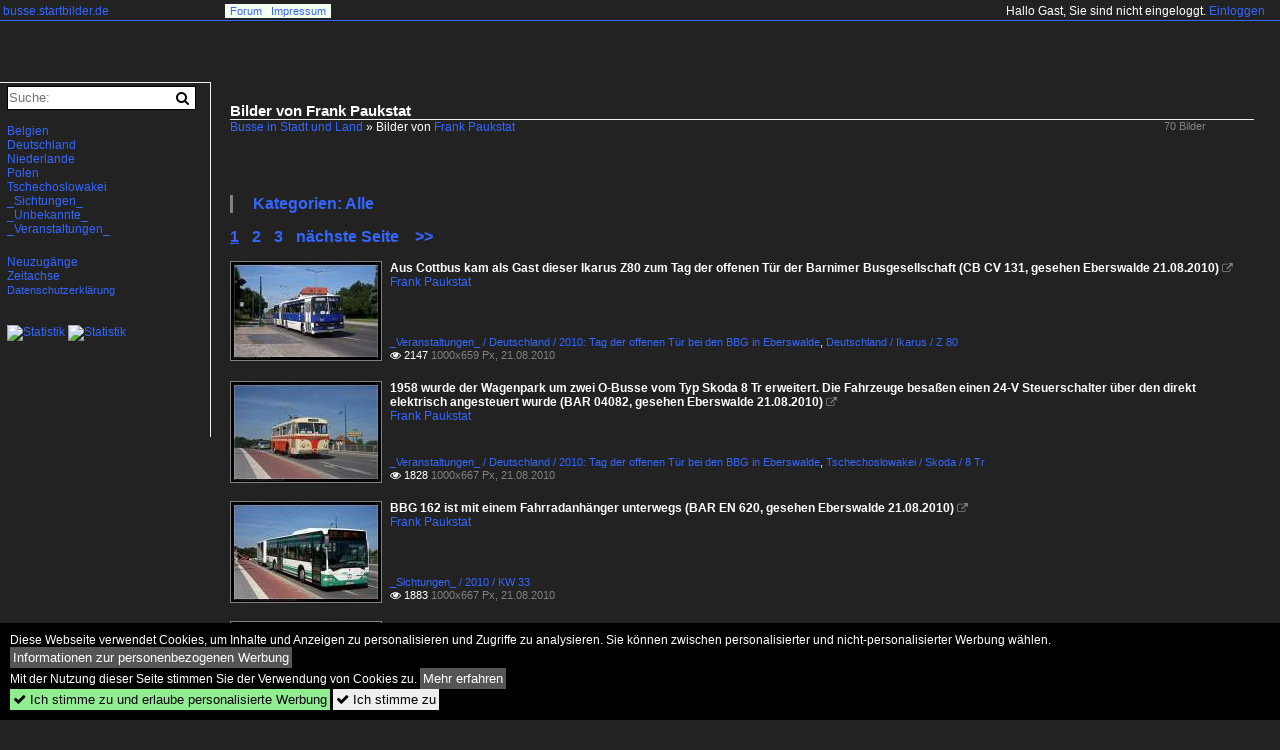

--- FILE ---
content_type: text/html; charset=iso-8859-15
request_url: https://busse.startbilder.de/name/galerie/fotograf/1165/username/frank-paukstat.html
body_size: 9511
content:
<!DOCTYPE html>
<html>
<head>
<link rel="stylesheet" href="//www.bahnbilder.de/css/temp/9129a76cf485747081ab759381a3f5f7.css" />
<link rel="stylesheet" href="/css/bahnbilder.css" />
<title>Bilder von Frank Paukstat - Busse.startbilder.de</title>
<meta http-equiv="Content-Type" content="text/html;charset=ISO-8859-15" />

<style type="text/css">
			a {color:#3366FF;}
body, .ui-widget-content, #weiterebilderaccordion h3, th, td {color:#FFFFFF;}
#kategorietabs .ui-widget-content {color:#333333;}
body, #weiterebilderaccordion h3 {background-color:#222222;}
.custombackground {background-color:rgba(34,34,34,0.89) !important;}
</style><meta name="description" content="70 Bilder -  Bilder von Frank Paukstat (21.08.2010) - Aus Cottbus kam als Gast dieser Ikarus Z80 zum Tag der offenen Tür der Barnimer" />
<script type="application/ld+json"></script>

<script async src="//pagead2.googlesyndication.com/pagead/js/adsbygoogle.js"></script>
<script>(adsbygoogle=window.adsbygoogle||[]).requestNonPersonalizedAds=1;</script>

</head>
<body>
	<a href="/" class="top_text_site">busse.startbilder.de</a>
	<div style="border-top:1px solid #3366FF;font-size:1px;margin-top:20px;"></div>
    
    <div class="topmenu_right" style="top:4px;">    Hallo Gast, Sie sind nicht eingeloggt.  <a href="/?name=Einloggen" style="font-size: 11 px;">Einloggen</a>	</div>

    	<div class="top_menu_texte">
    <a href="/name/forum.html">Forum</a>&nbsp;&nbsp;
        	<a href="/name/Impressum.html" rel="nofollow">Impressum</a>

	</div>
    

<div style="" id="inhalt" >

<!--hauptinhalt_start-->
<script  src="//www.bahnbilder.de/js/jquery-1.12.4.min.js"></script><script  src="//www.bahnbilder.de/js/jquery-ui-1.12.1.custom.min.js"></script><script type="text/javascript">function codewendt_load_async305666510() {        var a = document.createElement('link');a.rel = 'stylesheet';a.href = '//www.bahnbilder.de/js/jquery-ui-1.12.1.custom/jquery-ui.min.css';a.type = 'text/css';        var b = document.getElementsByTagName('link')[0];        b.parentNode.insertBefore(a, b);    }window.addEventListener('load', codewendt_load_async305666510, false);</script><script type="text/javascript">if(typeof bahnbilder_has_jquery != "function") { function bahnbilder_has_jquery() {try{ var test=$("body");return true } catch(e) {return false;}}}</script><div class="a1024">
	<h3 class="atitle">Bilder von Frank Paukstat</h3>
	<div class="klein grau einzelbildoonext">70 Bilder</div>
	<div class="breadcrumb"><a href="/" itemprop="url"><span itemprop="title">Busse in Stadt und Land</span></a> &raquo; <div itemscope itemtype="http://data-vocabulary.org/Breadcrumb" class="crumb w3-show-inline-block"><span itemprop="title">Bilder von <a href="//busse.startbilder.de/name/profil/fotograf_id/1165.html">Frank Paukstat</a></span></div></div></div>


<div class="clearboth werbekasten">
	</div>


<ul class="additionallinks galeriefilter"><li><div class="galerie_kategoriewahl_user"><div class="kategoriewahl_eigene_info"><a href="#" onclick="if(typeof bahnbilder_load_jquery == 'function') bahnbilder_load_jquery(); try {if($('#kategoriewahl_eigene153922').css('display')=='none')$('#kategoriewahl_eigene153922').show('slow'); else $('#kategoriewahl_eigene153922').hide('slow');} catch(e) {catcheclickx=this;window.setTimeout('catcheclickx.click();',300);} return false;" class="w3-button w3-khaki">Kategorien: Alle</a></div><ul id="kategoriewahl_eigene153922" class="kategoriewahl_eigene w3-ul" style="display:none;"><li><a rel="nofollow" href="/?name=galerie&fotograf=1165&kategorieebene=&kategorie=">Alle Kategorien</a></li><li><a rel="nofollow" href="/?name=galerie&fotograf=1165&kategorieebene=1&kategorie=13457">Belgien</a><ul class="w3-ul"><li><a rel="nofollow" href="/?name=galerie&fotograf=1165&kategorieebene=2&kategorie=13457">Van Hool</a><ul class="w3-ul"><li><a rel="nofollow" href="/?name=galerie&fotograf=1165&kategorieebene=3&kategorie=13457">TD 925</a></li></ul></li></ul></li><li><a rel="nofollow" href="/?name=galerie&fotograf=1165&kategorieebene=1&kategorie=13244">Deutschland</a><ul class="w3-ul"><li><a rel="nofollow" href="/?name=galerie&fotograf=1165&kategorieebene=2&kategorie=13244">Büssing</a><ul class="w3-ul"><li><a rel="nofollow" href="/?name=galerie&fotograf=1165&kategorieebene=3&kategorie=13244">BS 110 V-SL</a></li><li><a rel="nofollow" href="/?name=galerie&fotograf=1165&kategorieebene=3&kategorie=13229">DE/DES</a></li><li><a rel="nofollow" href="/?name=galerie&fotograf=1165&kategorieebene=3&kategorie=13233">Präsident 14R</a></li></ul></li><li><a rel="nofollow" href="/?name=galerie&fotograf=1165&kategorieebene=2&kategorie=16048">Ikarus</a><ul class="w3-ul"><li><a rel="nofollow" href="/?name=galerie&fotograf=1165&kategorieebene=3&kategorie=16048">Z 80</a></li></ul></li><li><a rel="nofollow" href="/?name=galerie&fotograf=1165&kategorieebene=2&kategorie=16040">MAN</a><ul class="w3-ul"><li><a rel="nofollow" href="/?name=galerie&fotograf=1165&kategorieebene=3&kategorie=16040"> NGE 152 M</a></li><li><a rel="nofollow" href="/?name=galerie&fotograf=1165&kategorieebene=3&kategorie=13169">Niederflurlinienbus 1. Generation</a></li><li><a rel="nofollow" href="/?name=galerie&fotograf=1165&kategorieebene=3&kategorie=13171">Niederflurlinienbus 2. Generation</a></li><li><a rel="nofollow" href="/?name=galerie&fotograf=1165&kategorieebene=3&kategorie=13166">Niederflurlinienbus 3. Generation</a></li></ul></li><li><a rel="nofollow" href="/?name=galerie&fotograf=1165&kategorieebene=2&kategorie=13231">Mercedes Benz</a><ul class="w3-ul"><li><a rel="nofollow" href="/?name=galerie&fotograf=1165&kategorieebene=3&kategorie=13231">O 305</a></li><li><a rel="nofollow" href="/?name=galerie&fotograf=1165&kategorieebene=3&kategorie=13164">O 405</a></li><li><a rel="nofollow" href="/?name=galerie&fotograf=1165&kategorieebene=3&kategorie=14011">O 407 G</a></li><li><a rel="nofollow" href="/?name=galerie&fotograf=1165&kategorieebene=3&kategorie=14010">O 408</a></li><li><a rel="nofollow" href="/?name=galerie&fotograf=1165&kategorieebene=3&kategorie=13159">O 530 (Citaro)</a></li><li><a rel="nofollow" href="/?name=galerie&fotograf=1165&kategorieebene=3&kategorie=14005">O 550 (Integro)</a></li></ul></li><li><a rel="nofollow" href="/?name=galerie&fotograf=1165&kategorieebene=2&kategorie=13802">Neoplan</a><ul class="w3-ul"><li><a rel="nofollow" href="/?name=galerie&fotograf=1165&kategorieebene=3&kategorie=13802">N 4016 NF</a></li><li><a rel="nofollow" href="/?name=galerie&fotograf=1165&kategorieebene=3&kategorie=13803">N 4416 CNG</a></li><li><a rel="nofollow" href="/?name=galerie&fotograf=1165&kategorieebene=3&kategorie=13460">Starliner</a></li></ul></li><li><a rel="nofollow" href="/?name=galerie&fotograf=1165&kategorieebene=2&kategorie=14013">Setra</a><ul class="w3-ul"><li><a rel="nofollow" href="/?name=galerie&fotograf=1165&kategorieebene=3&kategorie=14013">315 HD</a></li><li><a rel="nofollow" href="/?name=galerie&fotograf=1165&kategorieebene=3&kategorie=13160">MultiClass</a></li><li><a rel="nofollow" href="/?name=galerie&fotograf=1165&kategorieebene=3&kategorie=13242">Top Class</a></li></ul></li><li><a rel="nofollow" href="/?name=galerie&fotograf=1165&kategorieebene=2&kategorie=13162">Solaris</a><ul class="w3-ul"><li><a rel="nofollow" href="/?name=galerie&fotograf=1165&kategorieebene=3&kategorie=13162">Urbino</a></li></ul></li><li><a rel="nofollow" href="/?name=galerie&fotograf=1165&kategorieebene=2&kategorie=16039">Unternehmen</a><ul class="w3-ul"><li><a rel="nofollow" href="/?name=galerie&fotograf=1165&kategorieebene=3&kategorie=16039">Barnimer Busgesellschaft (BBG)</a></li><li><a rel="nofollow" href="/?name=galerie&fotograf=1165&kategorieebene=3&kategorie=13176">Behinderten- und Schülertransporte Else Mack OHG, Berlin</a></li><li><a rel="nofollow" href="/?name=galerie&fotograf=1165&kategorieebene=3&kategorie=14014">Behrendt Touristik, Kloster Lehnin</a></li><li><a rel="nofollow" href="/?name=galerie&fotograf=1165&kategorieebene=3&kategorie=13243">Berliner Verkehrsbetriebe (BVG)</a></li><li><a rel="nofollow" href="/?name=galerie&fotograf=1165&kategorieebene=3&kategorie=14006">Cottbusverkehr GmbH</a></li><li><a rel="nofollow" href="/?name=galerie&fotograf=1165&kategorieebene=3&kategorie=13167">Erdmanns Reisedienst, Rathenow</a></li><li><a rel="nofollow" href="/?name=galerie&fotograf=1165&kategorieebene=3&kategorie=14018">EvoBus GmbH, Stuttgart</a></li><li><a rel="nofollow" href="/?name=galerie&fotograf=1165&kategorieebene=3&kategorie=13458">Franz Hippeli & Sohn OHG, Nordheim/Rhön</a></li><li><a rel="nofollow" href="/?name=galerie&fotograf=1165&kategorieebene=3&kategorie=13461">Günter Bauer e.K., Eppingen-Mühlbach</a></li><li><a rel="nofollow" href="/?name=galerie&fotograf=1165&kategorieebene=3&kategorie=13235">Havelbus Verkehrsgesellschaft mbH, Potsdam</a></li><li><a rel="nofollow" href="/?name=galerie&fotograf=1165&kategorieebene=3&kategorie=13163">Magasch GmbH und Co KG, Berlin</a></li><li><a rel="nofollow" href="/?name=galerie&fotograf=1165&kategorieebene=3&kategorie=14016">NAN Busverkehr Gesellschaft mbH, Mittenwalde (NAN)</a></li><li><a rel="nofollow" href="/?name=galerie&fotograf=1165&kategorieebene=3&kategorie=13170">Oberhavel Bus Express, Oranienburg</a></li><li><a rel="nofollow" href="/?name=galerie&fotograf=1165&kategorieebene=3&kategorie=13173">Oberhavel Verkehrsgesellschaft mbH, Oranienburg</a></li><li><a rel="nofollow" href="/?name=galerie&fotograf=1165&kategorieebene=3&kategorie=13165">Omnibus Reisedienst "Der Tempelhofer" KG, Berlin</a></li><li><a rel="nofollow" href="/?name=galerie&fotograf=1165&kategorieebene=3&kategorie=13174">Omnibusgesellschaft J. Hartmann GmbH, Berlin</a></li><li><a rel="nofollow" href="/?name=galerie&fotograf=1165&kategorieebene=3&kategorie=14012">Ostprignitz-Ruppiner Personennahverkehrsgesellschaft, Kyritz (ORP)</a></li><li><a rel="nofollow" href="/?name=galerie&fotograf=1165&kategorieebene=3&kategorie=13172">Reiselust Willi Brust und Sohn, Panketal</a></li><li><a rel="nofollow" href="/?name=galerie&fotograf=1165&kategorieebene=3&kategorie=13177">Uecker-Randow Bus GmbH, Ueckermünde</a></li><li><a rel="nofollow" href="/?name=galerie&fotograf=1165&kategorieebene=3&kategorie=13232">Verkehrsbetrieb Bils KG, Warendorf</a></li><li><a rel="nofollow" href="/?name=galerie&fotograf=1165&kategorieebene=3&kategorie=14019">Verkehrsbetrieb Potsdam GmbH (ViP)</a></li><li><a rel="nofollow" href="/?name=galerie&fotograf=1165&kategorieebene=3&kategorie=14003">Verkehrsgesellschaft Belzig mbH, Bad Belzig (VGB)</a></li><li><a rel="nofollow" href="/?name=galerie&fotograf=1165&kategorieebene=3&kategorie=14015">Verkehrsgesellschaft Teltow Fläming mbH (VTF)</a></li></ul></li><li><a rel="nofollow" href="/?name=galerie&fotograf=1165&kategorieebene=2&kategorie=13241">Vereine</a><ul class="w3-ul"><li><a rel="nofollow" href="/?name=galerie&fotograf=1165&kategorieebene=3&kategorie=13241">Förderverein der Arbeitsgemeinschaft Traditionsbus-Berlin e.V. (FATB)</a></li></ul></li><li><a rel="nofollow" href="/?name=galerie&fotograf=1165&kategorieebene=2&kategorie=16037">Waggonbau Bautzen</a><ul class="w3-ul"><li><a rel="nofollow" href="/?name=galerie&fotograf=1165&kategorieebene=3&kategorie=16037">Do 54</a></li></ul></li><li><a rel="nofollow" href="/?name=galerie&fotograf=1165&kategorieebene=2&kategorie=16043">Waggonfabrik Schumann</a><ul class="w3-ul"><li><a rel="nofollow" href="/?name=galerie&fotograf=1165&kategorieebene=3&kategorie=16043">SSW-DB 45/47</a></li></ul></li></ul></li><li><a rel="nofollow" href="/?name=galerie&fotograf=1165&kategorieebene=1&kategorie=13462">Niederlande</a><ul class="w3-ul"><li><a rel="nofollow" href="/?name=galerie&fotograf=1165&kategorieebene=2&kategorie=13462">VDL Bova</a><ul class="w3-ul"><li><a rel="nofollow" href="/?name=galerie&fotograf=1165&kategorieebene=3&kategorie=13462">Futura</a></li></ul></li></ul></li><li><a rel="nofollow" href="/?name=galerie&fotograf=1165&kategorieebene=1&kategorie=14053">Polen</a><ul class="w3-ul"><li><a rel="nofollow" href="/?name=galerie&fotograf=1165&kategorieebene=2&kategorie=14053">Autosan</a><ul class="w3-ul"><li><a rel="nofollow" href="/?name=galerie&fotograf=1165&kategorieebene=3&kategorie=14053">H9-20</a></li></ul></li></ul></li><li><a rel="nofollow" href="/?name=galerie&fotograf=1165&kategorieebene=1&kategorie=16042">Tschechoslowakei</a><ul class="w3-ul"><li><a rel="nofollow" href="/?name=galerie&fotograf=1165&kategorieebene=2&kategorie=16042">Skoda</a><ul class="w3-ul"><li><a rel="nofollow" href="/?name=galerie&fotograf=1165&kategorieebene=3&kategorie=16042">14 Tr</a></li><li><a rel="nofollow" href="/?name=galerie&fotograf=1165&kategorieebene=3&kategorie=16046">8 Tr</a></li><li><a rel="nofollow" href="/?name=galerie&fotograf=1165&kategorieebene=3&kategorie=16038">9 Tr</a></li></ul></li></ul></li><li><a rel="nofollow" href="/?name=galerie&fotograf=1165&kategorieebene=1&kategorie=14007">_Sichtungen_</a><ul class="w3-ul"><li><a rel="nofollow" href="/?name=galerie&fotograf=1165&kategorieebene=2&kategorie=14007">2010</a><ul class="w3-ul"><li><a rel="nofollow" href="/?name=galerie&fotograf=1165&kategorieebene=3&kategorie=14007">KW 20</a></li><li><a rel="nofollow" href="/?name=galerie&fotograf=1165&kategorieebene=3&kategorie=14000">KW 23</a></li><li><a rel="nofollow" href="/?name=galerie&fotograf=1165&kategorieebene=3&kategorie=16045">KW 33</a></li></ul></li></ul></li><li><a rel="nofollow" href="/?name=galerie&fotograf=1165&kategorieebene=1&kategorie=14008">_Unbekannte_</a><ul class="w3-ul"><li><a rel="nofollow" href="/?name=galerie&fotograf=1165&kategorieebene=2&kategorie=14008">Deutschland</a><ul class="w3-ul"><li><a rel="nofollow" href="/?name=galerie&fotograf=1165&kategorieebene=3&kategorie=14008">MAN</a></li></ul></li></ul></li><li><a rel="nofollow" href="/?name=galerie&fotograf=1165&kategorieebene=1&kategorie=16036">_Veranstaltungen_</a><ul class="w3-ul"><li><a rel="nofollow" href="/?name=galerie&fotograf=1165&kategorieebene=2&kategorie=16036">Deutschland</a><ul class="w3-ul"><li><a rel="nofollow" href="/?name=galerie&fotograf=1165&kategorieebene=3&kategorie=16036">2010: Tag der offenen Tür bei den BBG in Eberswalde</a></li><li><a rel="nofollow" href="/?name=galerie&fotograf=1165&kategorieebene=3&kategorie=14277">2010: Tag der offenen Tür Britz-Süd</a></li></ul></li></ul></li></ul><script>
            try {
                $(function() {
                    $("#kategoriewahl_eigene153922").menu();
                });
			} catch(e) {}
			</script></div></li></ul><ul class="additionallinks"><li></li>

</ul>

<div class="seitenbrowser w3-pagination w3-large"><a class="seitenbrowser_active w3-badge w3-dark-gray"  href="/name/galerie/fotograf/1165/username/frank-paukstat.html" title="Bilder von Frank Paukstat">1</a> <a href="/name/galerie/fotograf/1165/username/frank-paukstat/digitalfotografie/24.html" title="Bilder von Frank Paukstat (2)">2</a> <a href="/name/galerie/fotograf/1165/username/frank-paukstat/digitalfotografie/48.html" title="Bilder von Frank Paukstat (3)">3</a> <a href="/name/galerie/fotograf/1165/username/frank-paukstat/digitalfotografie/24.html" title="Bilder von Frank Paukstat (2)">n&auml;chste Seite</a>&nbsp;&nbsp;<a href="/name/galerie/fotograf/1165/username/frank-paukstat/digitalfotografie/48.html" title="Bilder von Frank Paukstat (3)">&gt;&gt;</a></div>

<div class="galerie">
	<div class="bildvorschau" id="bild89604">
	<a href="/bild/veranstaltungen~deutschland~2010-tag-der-offenen-tur-bei-den-bbg-in-eberswalde/89604/aus-cottbus-kam-als-gast-dieser.html" ><img src="/bilder/thumbs/veranstaltungen--deutschland--2010-tag-der-offenen-tuer-bei-den-bbg-in-eberswalde-89604.jpg" width="150" alt="Aus Cottbus kam als Gast dieser Ikarus Z80 zum Tag der offenen Tür der Barnimer Busgesellschaft (CB CV 131, gesehen Eberswalde 21.08.2010)" title="Aus Cottbus kam als Gast dieser Ikarus Z80 zum Tag der offenen Tür der Barnimer Busgesellschaft (CB CV 131, gesehen Eberswalde 21.08.2010)" /></a>
	<div class="bildinfo" style="min-height:100px;">
		<div style="min-height:60px;">
			<strong>Aus Cottbus kam als Gast dieser Ikarus Z80 zum Tag der offenen Tür der Barnimer Busgesellschaft (CB CV 131, gesehen Eberswalde 21.08.2010)</strong> <a class="klein awesome grau" href="/1024/aus-cottbus-kam-als-gast-89604.jpg" target="_blank" title="Aus Cottbus kam als Gast dieser Ikarus Z80 zum Tag der offenen Tür der Barnimer Busgesellschaft (CB CV 131, gesehen Eberswalde 21.08.2010)">&#xf08e;</a>			<br />
			<a href="//busse.startbilder.de/name/profil/fotograf_id/1165.html">Frank Paukstat</a>		</div>
		<br />
		<div class="bildzusatzinfo">
			<span class="klein"><a href="/name/galerie/kategorie/veranstaltungen~deutschland~2010-tag-der-offenen-tur-bei-den-bbg-in-eberswalde.html" title="2010: Tag der offenen Tür bei den BBG in Eberswalde">_Veranstaltungen_ / Deutschland / 2010: Tag der offenen T&#252;r bei den BBG in Eberswalde</a>, <a href="/name/galerie/kategorie/Deutschland~Ikarus~Z+80.html" title="Z 80">Deutschland / Ikarus / Z 80</a></span>
			<p class="klein">
			<span class="awesome" title="2147 Aufrufe">&#xf06e;</span> 2147 
			 			<span class="grau">
				1000x659 Px, 21.08.2010							</span>
						</p>
		</div>
	</div>
</div>
<div class="bildvorschau" id="bild89603">
	<a href="/bild/veranstaltungen~deutschland~2010-tag-der-offenen-tur-bei-den-bbg-in-eberswalde/89603/1958-wurde-der-wagenpark-um-zwei.html" ><img src="/bilder/thumbs/veranstaltungen--deutschland--2010-tag-der-offenen-tuer-bei-den-bbg-in-eberswalde-89603.jpg" width="150" alt="1958 wurde der Wagenpark um zwei O-Busse vom Typ Skoda 8 Tr erweitert. Die Fahrzeuge besaßen einen 24-V Steuerschalter über den direkt elektrisch angesteuert wurde (BAR 04082, gesehen Eberswalde 21.08.2010)" title="1958 wurde der Wagenpark um zwei O-Busse vom Typ Skoda 8 Tr erweitert. Die Fahrzeuge besaßen einen 24-V Steuerschalter über den direkt elektrisch angesteuert wurde (BAR 04082, gesehen Eberswalde 21.08.2010)" /></a>
	<div class="bildinfo" style="min-height:100px;">
		<div style="min-height:60px;">
			<strong>1958 wurde der Wagenpark um zwei O-Busse vom Typ Skoda 8 Tr erweitert. Die Fahrzeuge besaßen einen 24-V Steuerschalter über den direkt elektrisch angesteuert wurde (BAR 04082, gesehen Eberswalde 21.08.2010)</strong> <a class="klein awesome grau" href="/1024/1958-wurde-wagenpark-um-zwei-89603.jpg" target="_blank" title="1958 wurde der Wagenpark um zwei O-Busse vom Typ Skoda 8 Tr erweitert.">&#xf08e;</a>			<br />
			<a href="//busse.startbilder.de/name/profil/fotograf_id/1165.html">Frank Paukstat</a>		</div>
		<br />
		<div class="bildzusatzinfo">
			<span class="klein"><a href="/name/galerie/kategorie/veranstaltungen~deutschland~2010-tag-der-offenen-tur-bei-den-bbg-in-eberswalde.html" title="2010: Tag der offenen Tür bei den BBG in Eberswalde">_Veranstaltungen_ / Deutschland / 2010: Tag der offenen T&#252;r bei den BBG in Eberswalde</a>, <a href="/name/galerie/kategorie/Tschechoslowakei~Skoda~8+Tr.html" title="8 Tr">Tschechoslowakei / Skoda / 8 Tr</a></span>
			<p class="klein">
			<span class="awesome" title="1828 Aufrufe">&#xf06e;</span> 1828 
			 			<span class="grau">
				1000x667 Px, 21.08.2010							</span>
						</p>
		</div>
	</div>
</div>
<div class="bildvorschau" id="bild89602">
	<a href="/bild/_Sichtungen_~2010~KW+33/89602/bbg-162-ist-mit-einem-fahrradanhaenger.html" ><img src="/bilder/thumbs/sichtungen--2010--kw-33-89602.jpg" width="150" alt="BBG 162 ist mit einem Fahrradanhänger unterwegs (BAR EN 620, gesehen Eberswalde 21.08.2010)" title="BBG 162 ist mit einem Fahrradanhänger unterwegs (BAR EN 620, gesehen Eberswalde 21.08.2010)" /></a>
	<div class="bildinfo" style="min-height:100px;">
		<div style="min-height:60px;">
			<strong>BBG 162 ist mit einem Fahrradanhänger unterwegs (BAR EN 620, gesehen Eberswalde 21.08.2010)</strong> <a class="klein awesome grau" href="/1024/bbg-162-mit-einem-fahrradanhaenger-89602.jpg" target="_blank" title="BBG 162 ist mit einem Fahrradanhänger unterwegs (BAR EN 620, gesehen Eberswalde 21.08.2010)">&#xf08e;</a>			<br />
			<a href="//busse.startbilder.de/name/profil/fotograf_id/1165.html">Frank Paukstat</a>		</div>
		<br />
		<div class="bildzusatzinfo">
			<span class="klein"><a href="/name/galerie/kategorie/_Sichtungen_~2010~KW+33.html" title="KW 33">_Sichtungen_ / 2010 / KW 33</a></span>
			<p class="klein">
			<span class="awesome" title="1883 Aufrufe">&#xf06e;</span> 1883 
			 			<span class="grau">
				1000x667 Px, 21.08.2010							</span>
						</p>
		</div>
	</div>
</div>
<div class="bildvorschau" id="bild89601">
	<a href="/bild/veranstaltungen~deutschland~2010-tag-der-offenen-tur-bei-den-bbg-in-eberswalde/89601/bvg-1224-wurde-urspruenglich-1941-bestellt.html" ><img src="/bilder/thumbs/veranstaltungen--deutschland--2010-tag-der-offenen-tuer-bei-den-bbg-in-eberswalde-89601.jpg" width="150" alt="BVG 1224 wurde ursprünglich 1941 bestellt, jedoch verzögerte sich durch den Krieg die Auslieferung bis 1947. Es kommt ein motorstromabhängiges selbsttätiges Siemens-Nockenschaltwerk vom Typ ONW6 und ein AEG-Doppelkollektormotor, Typ USC 0227c zum Einsatz (BAR N 47H, gesehen Eberswalde 21.08.2010)" title="BVG 1224 wurde ursprünglich 1941 bestellt, jedoch verzögerte sich durch den Krieg die Auslieferung bis 1947. Es kommt ein motorstromabhängiges selbsttätiges Siemens-Nockenschaltwerk vom Typ ONW6 und ein AEG-Doppelkollektormotor, Typ USC 0227c zum Einsatz (BAR N 47H, gesehen Eberswalde 21.08.2010)" /></a>
	<div class="bildinfo" style="min-height:100px;">
		<div style="min-height:60px;">
			<strong>BVG 1224 wurde ursprünglich 1941 bestellt, jedoch verzögerte sich durch den Krieg die Auslieferung bis 1947. Es kommt ein motorstromabhängiges selbsttätiges Siemens-Nockenschaltwerk vom Typ ONW6 und ein AEG-Doppelkollektormotor, Typ USC 0227c zum Einsatz (BAR N 47H, gesehen Eberswalde 21.08.2010)</strong> <a class="klein awesome grau" href="/1024/bvg-1224-wurde-urspruenglich-1941-89601.jpg" target="_blank" title="BVG 1224 wurde ursprünglich 1941 bestellt, jedoch verzögerte sich durch den Krieg die Auslieferung bis 1947.">&#xf08e;</a>			<br />
			<a href="//busse.startbilder.de/name/profil/fotograf_id/1165.html">Frank Paukstat</a>		</div>
		<br />
		<div class="bildzusatzinfo">
			<span class="klein"><a href="/name/galerie/kategorie/veranstaltungen~deutschland~2010-tag-der-offenen-tur-bei-den-bbg-in-eberswalde.html" title="2010: Tag der offenen Tür bei den BBG in Eberswalde">_Veranstaltungen_ / Deutschland / 2010: Tag der offenen T&#252;r bei den BBG in Eberswalde</a>, <a href="/name/galerie/kategorie/deutschland~waggonfabrik-schumann~ssw-db-45-47.html" title="SSW-DB 45/47">Deutschland / Waggonfabrik Schumann / SSW-DB 45/47</a></span>
			<p class="klein">
			<span class="awesome" title="2289 Aufrufe">&#xf06e;</span> 2289 
			 			<span class="grau">
				1000x667 Px, 21.08.2010							</span>
						</p>
		</div>
	</div>
</div>
<div class="bildvorschau" id="bild89600"><div class="werbekasten"></div>
	<a href="/bild/deutschland~mercedes-benz~o-530-citaro/89600/bbg-165-auf-der-linie-865.html" ><img src="/bilder/thumbs/deutschland--mercedes-benz--o-530-citaro-89600.jpg" width="150" alt="BBG 165 auf der Linie 865  Busbahnhof  im Einsatz (BAR FN 543, gesehen Eberswalde 21.08.2010)" title="BBG 165 auf der Linie 865  Busbahnhof  im Einsatz (BAR FN 543, gesehen Eberswalde 21.08.2010)" /></a>
	<div class="bildinfo" style="min-height:100px;">
		<div style="min-height:60px;">
			<strong>BBG 165 auf der Linie 865 "Busbahnhof" im Einsatz (BAR FN 543, gesehen Eberswalde 21.08.2010)</strong> <a class="klein awesome grau" href="/1024/bbg-165-auf-linie-865-89600.jpg" target="_blank" title="BBG 165 auf der Linie 865  Busbahnhof  im Einsatz (BAR FN 543, gesehen Eberswalde 21.08.2010)">&#xf08e;</a>			<br />
			<a href="//busse.startbilder.de/name/profil/fotograf_id/1165.html">Frank Paukstat</a>		</div>
		<br />
		<div class="bildzusatzinfo">
			<span class="klein"><a href="/name/galerie/kategorie/deutschland~mercedes-benz~o-530-citaro.html" title="O 530 (Citaro)">Deutschland / Mercedes Benz / O 530 (Citaro)</a>, <a href="/name/galerie/kategorie/deutschland~unternehmen~barnimer-busgesellschaft-bbg.html" title="Barnimer Busgesellschaft (BBG)">Deutschland / Unternehmen / Barnimer Busgesellschaft (BBG)</a></span>
			<p class="klein">
			<span class="awesome" title="2482 Aufrufe">&#xf06e;</span> 2482 
			 			<span class="grau">
				1000x667 Px, 21.08.2010							</span>
						</p>
		</div>
	</div>
</div>
<div class="bildvorschau" id="bild89599">
	<a href="/bild/veranstaltungen~deutschland~2010-tag-der-offenen-tur-bei-den-bbg-in-eberswalde/89599/198384-wurden-in-eberswalde-drei-o-busse.html" ><img src="/bilder/thumbs/veranstaltungen--deutschland--2010-tag-der-offenen-tuer-bei-den-bbg-in-eberswalde-89599.jpg" width="150" alt="1983/84 wurden in Eberswalde drei O-Busse vom Typ Skoda 14 Tr angeschafft. Nach der Wende wurden fast alle Busse verkauft (BAR HP 47, gesehen Eberswalde 21.08.2010)" title="1983/84 wurden in Eberswalde drei O-Busse vom Typ Skoda 14 Tr angeschafft. Nach der Wende wurden fast alle Busse verkauft (BAR HP 47, gesehen Eberswalde 21.08.2010)" /></a>
	<div class="bildinfo" style="min-height:100px;">
		<div style="min-height:60px;">
			<strong>1983/84 wurden in Eberswalde drei O-Busse vom Typ Skoda 14 Tr angeschafft. Nach der Wende wurden fast alle Busse verkauft (BAR HP 47, gesehen Eberswalde 21.08.2010)</strong> <a class="klein awesome grau" href="/1024/198384-wurden-eberswalde-drei-o-busse-89599.jpg" target="_blank" title="1983/84 wurden in Eberswalde drei O-Busse vom Typ Skoda 14 Tr angeschafft.">&#xf08e;</a>			<br />
			<a href="//busse.startbilder.de/name/profil/fotograf_id/1165.html">Frank Paukstat</a>		</div>
		<br />
		<div class="bildzusatzinfo">
			<span class="klein"><a href="/name/galerie/kategorie/veranstaltungen~deutschland~2010-tag-der-offenen-tur-bei-den-bbg-in-eberswalde.html" title="2010: Tag der offenen Tür bei den BBG in Eberswalde">_Veranstaltungen_ / Deutschland / 2010: Tag der offenen T&#252;r bei den BBG in Eberswalde</a>, <a href="/name/galerie/kategorie/Tschechoslowakei~Skoda~14+Tr.html" title="14 Tr">Tschechoslowakei / Skoda / 14 Tr</a></span>
			<p class="klein">
			<span class="awesome" title="2288 Aufrufe">&#xf06e;</span> 2288 
			 			<span class="grau">
				1000x651 Px, 21.08.2010							</span>
						</p>
		</div>
	</div>
</div>
<div class="bildvorschau" id="bild89598">
	<a href="/bild/deutschland~unternehmen~barnimer-busgesellschaft-bbg/89598/bbg-035-auf-der-linie-862.html" ><img src="/bilder/thumbs/deutschland--unternehmen--barnimer-busgesellschaft-bbg-89598.jpg" width="150" alt="BBG 035 auf der Linie 862 nach Ostend im Einsatz (BAR H 955, gesehen Eberswalde 21.08.2010)" title="BBG 035 auf der Linie 862 nach Ostend im Einsatz (BAR H 955, gesehen Eberswalde 21.08.2010)" /></a>
	<div class="bildinfo" style="min-height:100px;">
		<div style="min-height:60px;">
			<strong>BBG 035 auf der Linie 862 nach Ostend im Einsatz (BAR H 955, gesehen Eberswalde 21.08.2010)</strong> <a class="klein awesome grau" href="/1024/bbg-035-auf-linie-862-89598.jpg" target="_blank" title="BBG 035 auf der Linie 862 nach Ostend im Einsatz (BAR H 955, gesehen Eberswalde 21.08.2010)">&#xf08e;</a>			<br />
			<a href="//busse.startbilder.de/name/profil/fotograf_id/1165.html">Frank Paukstat</a>		</div>
		<br />
		<div class="bildzusatzinfo">
			<span class="klein"><a href="/name/galerie/kategorie/deutschland~unternehmen~barnimer-busgesellschaft-bbg.html" title="Barnimer Busgesellschaft (BBG)">Deutschland / Unternehmen / Barnimer Busgesellschaft (BBG)</a>, <a href="/name/galerie/kategorie/Deutschland~MAN~NGE+152+M.html" title=" NGE 152 M">Deutschland / MAN /  NGE 152 M</a></span>
			<p class="klein">
			<span class="awesome" title="1940 Aufrufe">&#xf06e;</span> 1940 
			 			<span class="grau">
				1000x667 Px, 21.08.2010							</span>
						</p>
		</div>
	</div>
</div>
<div class="bildvorschau" id="bild89597">
	<a href="/bild/veranstaltungen~deutschland~2010-tag-der-offenen-tur-bei-den-bbg-in-eberswalde/89597/urspruenglich-war-der-wagen-fuer-eine.html" ><img src="/bilder/thumbs/veranstaltungen--deutschland--2010-tag-der-offenen-tuer-bei-den-bbg-in-eberswalde-89597.jpg" width="150" alt="Ursprünglich war der Wagen für eine Lieferung in die Sowjetunion vorgesehen, brachte es dann in Eberswalde auf 19 Einsatzjahre (BAR LP 19, gesehen Eberswalde 21.08.2010)" title="Ursprünglich war der Wagen für eine Lieferung in die Sowjetunion vorgesehen, brachte es dann in Eberswalde auf 19 Einsatzjahre (BAR LP 19, gesehen Eberswalde 21.08.2010)" /></a>
	<div class="bildinfo" style="min-height:100px;">
		<div style="min-height:60px;">
			<strong>Ursprünglich war der Wagen für eine Lieferung in die Sowjetunion vorgesehen, brachte es dann in Eberswalde auf 19 Einsatzjahre (BAR LP 19, gesehen Eberswalde 21.08.2010)</strong> <a class="klein awesome grau" href="/1024/urspruenglich-war-wagen-fuer-lieferung-89597.jpg" target="_blank" title="Ursprünglich war der Wagen für eine Lieferung in die Sowjetunion vorgesehen, brachte es dann in Eberswalde auf 19 Einsatzjahre (BAR LP 19, gesehen Eberswalde 21.08.2010)">&#xf08e;</a>			<br />
			<a href="//busse.startbilder.de/name/profil/fotograf_id/1165.html">Frank Paukstat</a>		</div>
		<br />
		<div class="bildzusatzinfo">
			<span class="klein"><a href="/name/galerie/kategorie/veranstaltungen~deutschland~2010-tag-der-offenen-tur-bei-den-bbg-in-eberswalde.html" title="2010: Tag der offenen Tür bei den BBG in Eberswalde">_Veranstaltungen_ / Deutschland / 2010: Tag der offenen T&#252;r bei den BBG in Eberswalde</a>, <a href="/name/galerie/kategorie/Tschechoslowakei~Skoda~9+Tr.html" title="9 Tr">Tschechoslowakei / Skoda / 9 Tr</a></span>
			<p class="klein">
			<span class="awesome" title="2021 Aufrufe">&#xf06e;</span> 2021 
			 			<span class="grau">
				1000x658 Px, 21.08.2010							</span>
						</p>
		</div>
	</div>
</div>
<div class="bildvorschau" id="bild89596">
	<a href="/bild/veranstaltungen~deutschland~2010-tag-der-offenen-tur-bei-den-bbg-in-eberswalde/89596/bvg-929-kam-als-gast-zum.html" ><img src="/bilder/thumbs/veranstaltungen--deutschland--2010-tag-der-offenen-tuer-bei-den-bbg-in-eberswalde-89596.jpg" width="150" alt="BVG 929 kam als Gast zum TdoT der BBG nach Eberswalde. Geliefert wurde der Wagen 1956 an die BVG-Ost. Der Bus fuhr bis 1970 im Plandienst (B DO 541H, gesehen Eberswalde 21.08.2010)" title="BVG 929 kam als Gast zum TdoT der BBG nach Eberswalde. Geliefert wurde der Wagen 1956 an die BVG-Ost. Der Bus fuhr bis 1970 im Plandienst (B DO 541H, gesehen Eberswalde 21.08.2010)" /></a>
	<div class="bildinfo" style="min-height:100px;">
		<div style="min-height:60px;">
			<strong>BVG 929 kam als Gast zum TdoT der BBG nach Eberswalde. Geliefert wurde der Wagen 1956 an die BVG-Ost. Der Bus fuhr bis 1970 im Plandienst (B DO 541H, gesehen Eberswalde 21.08.2010)</strong> <a class="klein awesome grau" href="/1024/bvg-929-kam-als-gast-89596.jpg" target="_blank" title="BVG 929 kam als Gast zum TdoT der BBG nach Eberswalde.">&#xf08e;</a>			<br />
			<a href="//busse.startbilder.de/name/profil/fotograf_id/1165.html">Frank Paukstat</a>		</div>
		<br />
		<div class="bildzusatzinfo">
			<span class="klein"><a href="/name/galerie/kategorie/veranstaltungen~deutschland~2010-tag-der-offenen-tur-bei-den-bbg-in-eberswalde.html" title="2010: Tag der offenen Tür bei den BBG in Eberswalde">_Veranstaltungen_ / Deutschland / 2010: Tag der offenen T&#252;r bei den BBG in Eberswalde</a>, <a href="/name/galerie/kategorie/Deutschland~Waggonbau+Bautzen~Do+54.html" title="Do 54">Deutschland / Waggonbau Bautzen / Do 54</a></span>
			<p class="klein">
			<span class="awesome" title="1842 Aufrufe">&#xf06e;</span> 1842 
			 			<span class="grau">
				1000x651 Px, 21.08.2010							</span>
						</p>
		</div>
	</div>
</div>
<div class="bildvorschau" id="bild79097">
	<a href="/bild/veranstaltungen~deutschland~2010-tag-der-offenen-tur-britz-sud/79097/blick-in-eine-der-reparaturhallen-ausgestellt.html" ><img src="/bilder/thumbs/veranstaltungen--deutschland--2010-tag-der-offenen-tuer-britz-sued-79097.jpg" width="150" alt="Blick in eine der Reparaturhallen. Ausgestellt waren Fahrzeuge mit leichten Defekten (gesehen am Tag der offenen Tür in der Buswerkstatt Britz-Süd 26.06.2010)" title="Blick in eine der Reparaturhallen. Ausgestellt waren Fahrzeuge mit leichten Defekten (gesehen am Tag der offenen Tür in der Buswerkstatt Britz-Süd 26.06.2010)" /></a>
	<div class="bildinfo" style="min-height:100px;">
		<div style="min-height:60px;">
			<strong>Blick in eine der Reparaturhallen. Ausgestellt waren Fahrzeuge mit leichten Defekten (gesehen am Tag der offenen Tür in der Buswerkstatt Britz-Süd 26.06.2010)</strong> <a class="klein awesome grau" href="/1024/blick-reparaturhallen-ausgestellt-waren-fahrzeuge-79097.jpg" target="_blank" title="Blick in eine der Reparaturhallen.">&#xf08e;</a>			<br />
			<a href="//busse.startbilder.de/name/profil/fotograf_id/1165.html">Frank Paukstat</a>		</div>
		<br />
		<div class="bildzusatzinfo">
			<span class="klein"><a href="/name/galerie/kategorie/veranstaltungen~deutschland~2010-tag-der-offenen-tur-britz-sud.html" title="2010: Tag der offenen Tür Britz-Süd">_Veranstaltungen_ / Deutschland / 2010: Tag der offenen T&#252;r Britz-S&#252;d</a></span>
			<p class="klein">
			<span class="awesome" title="1535 Aufrufe">&#xf06e;</span> 1535 
			 			<span class="grau">
				1000x657 Px, 26.06.2010							</span>
						</p>
		</div>
	</div>
</div>
<div class="bildvorschau" id="bild79096">
	<a href="/bild/veranstaltungen~deutschland~2010-tag-der-offenen-tur-britz-sud/79096/einem-solaris-gelenkbus-unter-den-rock-geschaut.html" ><img src="/bilder/thumbs/veranstaltungen--deutschland--2010-tag-der-offenen-tuer-britz-sued-79096.jpg" width="150" alt="Einem Solaris-Gelenkbus unter  den Rock  geschaut. Links erkennt man den hochkannt eingebauten Motor (gesehen am Tag der offenen Tür in der Buswerkstatt Britz-Süd 26.06.2010)" title="Einem Solaris-Gelenkbus unter  den Rock  geschaut. Links erkennt man den hochkannt eingebauten Motor (gesehen am Tag der offenen Tür in der Buswerkstatt Britz-Süd 26.06.2010)" /></a>
	<div class="bildinfo" style="min-height:100px;">
		<div style="min-height:60px;">
			<strong>Einem Solaris-Gelenkbus unter "den Rock" geschaut. Links erkennt man den hochkannt eingebauten Motor (gesehen am Tag der offenen Tür in der Buswerkstatt Britz-Süd 26.06.2010)</strong> <a class="klein awesome grau" href="/1024/einem-solaris-gelenkbus-unter-den-rock-79096.jpg" target="_blank" title="Einem Solaris-Gelenkbus unter  den Rock  geschaut.">&#xf08e;</a>			<br />
			<a href="//busse.startbilder.de/name/profil/fotograf_id/1165.html">Frank Paukstat</a>		</div>
		<br />
		<div class="bildzusatzinfo">
			<span class="klein"><a href="/name/galerie/kategorie/veranstaltungen~deutschland~2010-tag-der-offenen-tur-britz-sud.html" title="2010: Tag der offenen Tür Britz-Süd">_Veranstaltungen_ / Deutschland / 2010: Tag der offenen T&#252;r Britz-S&#252;d</a></span>
			<p class="klein">
			<span class="awesome" title="2926 Aufrufe">&#xf06e;</span> 2926 
			 			<span class="grau">
				1000x668 Px, 26.06.2010							</span>
						</p>
		</div>
	</div>
</div>
<div class="bildvorschau" id="bild79095">
	<a href="/bild/veranstaltungen~deutschland~2010-tag-der-offenen-tur-britz-sud/79095/blick-in-einer-der-hallen-der.html" ><img src="/bilder/thumbs/veranstaltungen--deutschland--2010-tag-der-offenen-tuer-britz-sued-79095.jpg" width="150" alt="Blick in einer der Hallen der Buswerkstatt mit ausgestellten Fahrzeugen . Rechts ein Doppeldecker aus DDR-Produktion und dann in der Zeitschiene bis zum Lion's City (gesehen am Tag der offenen Tür in der Buswerkstatt Britz-Süd 26.06.2010)" title="Blick in einer der Hallen der Buswerkstatt mit ausgestellten Fahrzeugen . Rechts ein Doppeldecker aus DDR-Produktion und dann in der Zeitschiene bis zum Lion's City (gesehen am Tag der offenen Tür in der Buswerkstatt Britz-Süd 26.06.2010)" /></a>
	<div class="bildinfo" style="min-height:100px;">
		<div style="min-height:60px;">
			<strong>Blick in einer der Hallen der Buswerkstatt mit ausgestellten Fahrzeugen . Rechts ein Doppeldecker aus DDR-Produktion und dann in der Zeitschiene bis zum Lion's City (gesehen am Tag der offenen Tür in der Buswerkstatt Britz-Süd 26.06.2010)</strong> <a class="klein awesome grau" href="/1024/blick-hallen-buswerkstatt-mit-ausgestellten-79095.jpg" target="_blank" title="Blick in einer der Hallen der Buswerkstatt mit ausgestellten Fahrzeugen .">&#xf08e;</a>			<br />
			<a href="//busse.startbilder.de/name/profil/fotograf_id/1165.html">Frank Paukstat</a>		</div>
		<br />
		<div class="bildzusatzinfo">
			<span class="klein"><a href="/name/galerie/kategorie/veranstaltungen~deutschland~2010-tag-der-offenen-tur-britz-sud.html" title="2010: Tag der offenen Tür Britz-Süd">_Veranstaltungen_ / Deutschland / 2010: Tag der offenen T&#252;r Britz-S&#252;d</a></span>
			<p class="klein">
			<span class="awesome" title="1764 Aufrufe">&#xf06e;</span> 1764 
			 			<span class="grau">
				1000x667 Px, 26.06.2010							</span>
						</p>
		</div>
	</div>
</div>
<div class="bildvorschau" id="bild79094">
	<a href="/bild/veranstaltungen~deutschland~2010-tag-der-offenen-tur-britz-sud/79094/wagen-2437-vom-traditionsbus-berlin-ist-als.html" ><img src="/bilder/thumbs/veranstaltungen--deutschland--2010-tag-der-offenen-tuer-britz-sued-79094.jpg" width="150" alt="Wagen 2437 vom Traditionsbus-Berlin ist als Pendelbus zwischen den Werkstätten der U-Bahn und der Busse im Einsatz (gesehen am Tag der offenen Tür in der U-Bahnwerkstatt Britz-Süd 26.06.2010)" title="Wagen 2437 vom Traditionsbus-Berlin ist als Pendelbus zwischen den Werkstätten der U-Bahn und der Busse im Einsatz (gesehen am Tag der offenen Tür in der U-Bahnwerkstatt Britz-Süd 26.06.2010)" /></a>
	<div class="bildinfo" style="min-height:100px;">
		<div style="min-height:60px;">
			<strong>Wagen 2437 vom Traditionsbus-Berlin ist als Pendelbus zwischen den Werkstätten der U-Bahn und der Busse im Einsatz (gesehen am Tag der offenen Tür in der U-Bahnwerkstatt Britz-Süd 26.06.2010)</strong> <a class="klein awesome grau" href="/1024/wagen-2437-traditionsbus-berlin-als-pendelbus-79094.jpg" target="_blank" title="Wagen 2437 vom Traditionsbus-Berlin ist als Pendelbus zwischen den Werkstätten der U-Bahn und der Busse im Einsatz (gesehen am Tag der offenen Tür in der U-Bahnwerkstatt Britz-Süd 26.06.2010)">&#xf08e;</a>			<br />
			<a href="//busse.startbilder.de/name/profil/fotograf_id/1165.html">Frank Paukstat</a>		</div>
		<br />
		<div class="bildzusatzinfo">
			<span class="klein"><a href="/name/galerie/kategorie/veranstaltungen~deutschland~2010-tag-der-offenen-tur-britz-sud.html" title="2010: Tag der offenen Tür Britz-Süd">_Veranstaltungen_ / Deutschland / 2010: Tag der offenen T&#252;r Britz-S&#252;d</a></span>
			<p class="klein">
			<span class="awesome" title="2045 Aufrufe">&#xf06e;</span> 2045 
			 			<span class="grau">
				1000x667 Px, 26.06.2010							</span>
						</p>
		</div>
	</div>
</div>
<div class="bildvorschau" id="bild79093">
	<a href="/bild/Deutschland~Mercedes+Benz~O+305/79093/der-ehemalige-wagen-1986-jetzt-im.html" ><img src="/bilder/thumbs/deutschland--mercedes-benz--o-305-79093.jpg" width="150" alt="Der ehemalige Wagen 1986, jetzt im Einsatz beim Verein Traditionsbus-Berlin, fährt als Pendelbus zwischen den Werkstätten beim offenen Tag der BVG (gesehen am Tag der offenen Tür in der U-Bahnwerkstatt Britz-Süd 26.06.2010)" title="Der ehemalige Wagen 1986, jetzt im Einsatz beim Verein Traditionsbus-Berlin, fährt als Pendelbus zwischen den Werkstätten beim offenen Tag der BVG (gesehen am Tag der offenen Tür in der U-Bahnwerkstatt Britz-Süd 26.06.2010)" /></a>
	<div class="bildinfo" style="min-height:100px;">
		<div style="min-height:60px;">
			<strong>Der ehemalige Wagen 1986, jetzt im Einsatz beim Verein Traditionsbus-Berlin, fährt als Pendelbus zwischen den Werkstätten beim offenen Tag der BVG (gesehen am Tag der offenen Tür in der U-Bahnwerkstatt Britz-Süd 26.06.2010)</strong> <a class="klein awesome grau" href="/1024/der-ehemalige-wagen-1986-jetzt-79093.jpg" target="_blank" title="Der ehemalige Wagen 1986, jetzt im Einsatz beim Verein Traditionsbus-Berlin, fährt als Pendelbus zwischen den Werkstätten beim offenen Tag der BVG (gesehen am Tag der offenen Tür in der">&#xf08e;</a>			<br />
			<a href="//busse.startbilder.de/name/profil/fotograf_id/1165.html">Frank Paukstat</a>		</div>
		<br />
		<div class="bildzusatzinfo">
			<span class="klein"><a href="/name/galerie/kategorie/Deutschland~Mercedes+Benz~O+305.html" title="O 305">Deutschland / Mercedes Benz / O 305</a>, <a href="/name/galerie/kategorie/veranstaltungen~deutschland~2010-tag-der-offenen-tur-britz-sud.html" title="2010: Tag der offenen Tür Britz-Süd">_Veranstaltungen_ / Deutschland / 2010: Tag der offenen T&#252;r Britz-S&#252;d</a></span>
			<p class="klein">
			<span class="awesome" title="2414 Aufrufe">&#xf06e;</span> 2414 
			 			<span class="grau">
				1000x660 Px, 26.06.2010							</span>
						</p>
		</div>
	</div>
</div>
<div class="bildvorschau" id="bild79092">
	<a href="/bild/deutschland~buessing~bs-110-v-sl/79092/dieser-bus-vom-verein-traditionsbus-berlin-war.html" ><img src="/bilder/thumbs/deutschland--buessing--bs-110-v-sl-79092.jpg" width="150" alt="Dieser Bus vom Verein Traditionsbus-Berlin war als Pendelbus beim Tag der offenen Tür der BVG im Einsatz (B BZ 1957H, Typ Büssing  BS110V-SL, gesehen am Tag der offenen Tür in der U-Bahnwerkstatt Britz-Süd 26.06.2010)" title="Dieser Bus vom Verein Traditionsbus-Berlin war als Pendelbus beim Tag der offenen Tür der BVG im Einsatz (B BZ 1957H, Typ Büssing  BS110V-SL, gesehen am Tag der offenen Tür in der U-Bahnwerkstatt Britz-Süd 26.06.2010)" /></a>
	<div class="bildinfo" style="min-height:100px;">
		<div style="min-height:60px;">
			<strong>Dieser Bus vom Verein Traditionsbus-Berlin war als Pendelbus beim Tag der offenen Tür der BVG im Einsatz (B BZ 1957H, Typ Büssing  BS110V-SL, gesehen am Tag der offenen Tür in der U-Bahnwerkstatt Britz-Süd 26.06.2010)</strong> <a class="klein awesome grau" href="/1024/dieser-bus-verein-traditionsbus-berlin-war-79092.jpg" target="_blank" title="Dieser Bus vom Verein Traditionsbus-Berlin war als Pendelbus beim Tag der offenen Tür der BVG im Einsatz (B BZ 1957H, Typ Büssing  BS110V-SL, gesehen am Tag der offenen Tür in der U-Bahnwerkstatt">&#xf08e;</a>			<br />
			<a href="//busse.startbilder.de/name/profil/fotograf_id/1165.html">Frank Paukstat</a>		</div>
		<br />
		<div class="bildzusatzinfo">
			<span class="klein"><a href="/name/galerie/kategorie/deutschland~buessing~bs-110-v-sl.html" title="BS 110 V-SL">Deutschland / B&#252;ssing / BS 110 V-SL</a>, <a href="/name/galerie/kategorie/veranstaltungen~deutschland~2010-tag-der-offenen-tur-britz-sud.html" title="2010: Tag der offenen Tür Britz-Süd">_Veranstaltungen_ / Deutschland / 2010: Tag der offenen T&#252;r Britz-S&#252;d</a></span>
			<p class="klein">
			<span class="awesome" title="2603 Aufrufe">&#xf06e;</span> 2603 
			 			<span class="grau">
				1000x651 Px, 26.06.2010							</span>
						</p>
		</div>
	</div>
</div>
<div class="bildvorschau" id="bild79091">
	<a href="/bild/deutschland~buessing~de-des/79091/am-tag-der-offenen-tuer-der.html" ><img src="/bilder/thumbs/deutschland--buessing--dedes-79091.jpg" width="150" alt="Am Tag der offenen Tür der BVG-Werkstatt für U-Bahn und Bus in Britz Süd wurden als Pendelbusse auch historische Fahrzeuge eingesetzt. So auch dieser Büssing DE 72 der LVG (B LV 179H, gesehen am Tag der offenen Tür in der U-Bahnwerkstatt Britz-Süd 26.06.2010)" title="Am Tag der offenen Tür der BVG-Werkstatt für U-Bahn und Bus in Britz Süd wurden als Pendelbusse auch historische Fahrzeuge eingesetzt. So auch dieser Büssing DE 72 der LVG (B LV 179H, gesehen am Tag der offenen Tür in der U-Bahnwerkstatt Britz-Süd 26.06.2010)" /></a>
	<div class="bildinfo" style="min-height:100px;">
		<div style="min-height:60px;">
			<strong>Am Tag der offenen Tür der BVG-Werkstatt für U-Bahn und Bus in Britz Süd wurden als Pendelbusse auch historische Fahrzeuge eingesetzt. So auch dieser Büssing DE 72 der LVG (B LV 179H, gesehen am Tag der offenen Tür in der U-Bahnwerkstatt Britz-Süd 26.06.2010)</strong> <a class="klein awesome grau" href="/1024/am-tag-offenen-tuer-bvg-werkstatt-79091.jpg" target="_blank" title="Am Tag der offenen Tür der BVG-Werkstatt für U-Bahn und Bus in Britz Süd wurden als Pendelbusse auch historische Fahrzeuge eingesetzt.">&#xf08e;</a>			<br />
			<a href="//busse.startbilder.de/name/profil/fotograf_id/1165.html">Frank Paukstat</a>		</div>
		<br />
		<div class="bildzusatzinfo">
			<span class="klein"><a href="/name/galerie/kategorie/deutschland~buessing~de-des.html" title="DE/DES">Deutschland / B&#252;ssing / DE/DES</a>, <a href="/name/galerie/kategorie/veranstaltungen~deutschland~2010-tag-der-offenen-tur-britz-sud.html" title="2010: Tag der offenen Tür Britz-Süd">_Veranstaltungen_ / Deutschland / 2010: Tag der offenen T&#252;r Britz-S&#252;d</a></span>
			<p class="klein">
			<span class="awesome" title="2635 Aufrufe">&#xf06e;</span> 2635 
			 			<span class="grau">
				1000x658 Px, 26.06.2010							</span>
						</p>
		</div>
	</div>
</div>
<div class="bildvorschau" id="bild77153">
	<a href="/bild/_Sichtungen_~2010~KW+23/77153/der-wagen-ist-als-shuttle-zwischen.html" ><img src="/bilder/thumbs/sichtungen--2010--kw-23-77153.jpg" width="150" alt="Der Wagen ist als Shuttle zwischen dem ILA-Gelände und den Parkplätzen im Einsatz (LDS VG 230, gesehen ILA-Bushaltestelle 13.06.2010)" title="Der Wagen ist als Shuttle zwischen dem ILA-Gelände und den Parkplätzen im Einsatz (LDS VG 230, gesehen ILA-Bushaltestelle 13.06.2010)" /></a>
	<div class="bildinfo" style="min-height:100px;">
		<div style="min-height:60px;">
			<strong>Der Wagen ist als Shuttle zwischen dem ILA-Gelände und den Parkplätzen im Einsatz (LDS VG 230, gesehen ILA-Bushaltestelle 13.06.2010)</strong> <a class="klein awesome grau" href="/1024/der-wagen-als-shuttle-zwischen-77153.jpg" target="_blank" title="Der Wagen ist als Shuttle zwischen dem ILA-Gelände und den Parkplätzen im Einsatz (LDS VG 230, gesehen ILA-Bushaltestelle 13.06.2010)">&#xf08e;</a>			<br />
			<a href="//busse.startbilder.de/name/profil/fotograf_id/1165.html">Frank Paukstat</a>		</div>
		<br />
		<div class="bildzusatzinfo">
			<span class="klein"><a href="/name/galerie/kategorie/_Sichtungen_~2010~KW+23.html" title="KW 23">_Sichtungen_ / 2010 / KW 23</a></span>
			<p class="klein">
			<span class="awesome" title="1443 Aufrufe">&#xf06e;</span> 1443 
			 			<span class="grau">
				1024x669 Px, 13.06.2010							</span>
						</p>
		</div>
	</div>
</div>
<div class="bildvorschau" id="bild77152">
	<a href="/bild/deutschland~unternehmen~magasch-gmbh-und-co-kg-berlin/77152/als-shuttle-ist-der-wagen-zwischen.html" ><img src="/bilder/thumbs/deutschland--unternehmen--magasch-gmbh-und-co-kg-berlin-77152.jpg" width="150" alt="Als Shuttle ist der Wagen zwischen dem ILA-Gelände und den Parkplätzen im Einsatz (B CM 2301, Typ O 405 N, gesehen ILA-Bushaltestelle 13.06.2010)" title="Als Shuttle ist der Wagen zwischen dem ILA-Gelände und den Parkplätzen im Einsatz (B CM 2301, Typ O 405 N, gesehen ILA-Bushaltestelle 13.06.2010)" /></a>
	<div class="bildinfo" style="min-height:100px;">
		<div style="min-height:60px;">
			<strong>Als Shuttle ist der Wagen zwischen dem ILA-Gelände und den Parkplätzen im Einsatz (B CM 2301, Typ O 405 N, gesehen ILA-Bushaltestelle 13.06.2010)</strong> <a class="klein awesome grau" href="/1024/als-shuttle-wagen-zwischen-dem-77152.jpg" target="_blank" title="Als Shuttle ist der Wagen zwischen dem ILA-Gelände und den Parkplätzen im Einsatz (B CM 2301, Typ O 405 N, gesehen ILA-Bushaltestelle 13.06.2010)">&#xf08e;</a>			<br />
			<a href="//busse.startbilder.de/name/profil/fotograf_id/1165.html">Frank Paukstat</a>		</div>
		<br />
		<div class="bildzusatzinfo">
			<span class="klein"><a href="/name/galerie/kategorie/deutschland~unternehmen~magasch-gmbh-und-co-kg-berlin.html" title="Magasch GmbH und Co KG, Berlin">Deutschland / Unternehmen / Magasch GmbH und Co KG, Berlin</a>, <a href="/name/galerie/kategorie/Deutschland~Mercedes+Benz~O+405.html" title="O 405">Deutschland / Mercedes Benz / O 405</a>, <a href="/name/galerie/kategorie/_Sichtungen_~2010~KW+23.html" title="KW 23">_Sichtungen_ / 2010 / KW 23</a></span>
			<p class="klein">
			<span class="awesome" title="2171 Aufrufe">&#xf06e;</span> 2171 
			 			<span class="grau">
				1024x683 Px, 13.06.2010							</span>
						</p>
		</div>
	</div>
</div>
<div class="bildvorschau" id="bild77151">
	<a href="/bild/_Sichtungen_~2010~KW+23/77151/zwischen-ila-gelaende-und-den-parkplaetzen-ist.html" ><img src="/bilder/thumbs/sichtungen--2010--kw-23-77151.jpg" width="150" alt="Zwischen ILA-Gelände und den Parkplätzen ist der Wagen als Shuttle im Einsatz (TF VG 62, gesehen ILA-Bushaltestelle 13.06.2010)" title="Zwischen ILA-Gelände und den Parkplätzen ist der Wagen als Shuttle im Einsatz (TF VG 62, gesehen ILA-Bushaltestelle 13.06.2010)" /></a>
	<div class="bildinfo" style="min-height:100px;">
		<div style="min-height:60px;">
			<strong>Zwischen ILA-Gelände und den Parkplätzen ist der Wagen als Shuttle im Einsatz (TF VG 62, gesehen ILA-Bushaltestelle 13.06.2010)</strong> <a class="klein awesome grau" href="/1024/zwischen-ila-gelaende-parkplaetzen-wagen-als-77151.jpg" target="_blank" title="Zwischen ILA-Gelände und den Parkplätzen ist der Wagen als Shuttle im Einsatz (TF VG 62, gesehen ILA-Bushaltestelle 13.06.2010)">&#xf08e;</a>			<br />
			<a href="//busse.startbilder.de/name/profil/fotograf_id/1165.html">Frank Paukstat</a>		</div>
		<br />
		<div class="bildzusatzinfo">
			<span class="klein"><a href="/name/galerie/kategorie/_Sichtungen_~2010~KW+23.html" title="KW 23">_Sichtungen_ / 2010 / KW 23</a></span>
			<p class="klein">
			<span class="awesome" title="1303 Aufrufe">&#xf06e;</span> 1303 
			 			<span class="grau">
				1024x683 Px, 13.06.2010							</span>
						</p>
		</div>
	</div>
</div>
<div class="bildvorschau" id="bild77150">
	<a href="/bild/Deutschland~Mercedes+Benz~O+405/77150/zwischen-den-parkplaetzen-und-dem-gelaende.html" ><img src="/bilder/thumbs/deutschland--mercedes-benz--o-405-77150.jpg" width="150" alt="Zwischen den Parkplätzen und dem Gelände der ILA ist der Wagen als Shuttle im Einsatz (P AV 130, gesehen ILA-Bushaltestelle 13.06.2010)" title="Zwischen den Parkplätzen und dem Gelände der ILA ist der Wagen als Shuttle im Einsatz (P AV 130, gesehen ILA-Bushaltestelle 13.06.2010)" /></a>
	<div class="bildinfo" style="min-height:100px;">
		<div style="min-height:60px;">
			<strong>Zwischen den Parkplätzen und dem Gelände der ILA ist der Wagen als Shuttle im Einsatz (P AV 130, gesehen ILA-Bushaltestelle 13.06.2010)</strong> <a class="klein awesome grau" href="/1024/zwischen-parkplaetzen-dem-gelaende-ila-77150.jpg" target="_blank" title="Zwischen den Parkplätzen und dem Gelände der ILA ist der Wagen als Shuttle im Einsatz (P AV 130, gesehen ILA-Bushaltestelle 13.06.2010)">&#xf08e;</a>			<br />
			<a href="//busse.startbilder.de/name/profil/fotograf_id/1165.html">Frank Paukstat</a>		</div>
		<br />
		<div class="bildzusatzinfo">
			<span class="klein"><a href="/name/galerie/kategorie/Deutschland~Mercedes+Benz~O+405.html" title="O 405">Deutschland / Mercedes Benz / O 405</a>, <a href="/name/galerie/kategorie/_Sichtungen_~2010~KW+23.html" title="KW 23">_Sichtungen_ / 2010 / KW 23</a>, <a href="/name/galerie/kategorie/deutschland~unternehmen~verkehrsbetrieb-potsdam-gmbh-vip.html" title="Verkehrsbetrieb Potsdam GmbH (ViP)">Deutschland / Unternehmen / Verkehrsbetrieb Potsdam GmbH (ViP)</a></span>
			<p class="klein">
			<span class="awesome" title="1646 Aufrufe">&#xf06e;</span> 1646 
			 			<span class="grau">
				1024x664 Px, 13.06.2010							</span>
						</p>
		</div>
	</div>
</div>
<div class="bildvorschau" id="bild77149">
	<a href="/bild/_Sichtungen_~2010~KW+23/77149/zwischen-den-parkplaetzen-und-dem-ila-gelaende.html" ><img src="/bilder/thumbs/sichtungen--2010--kw-23-77149.jpg" width="150" alt="Zwischen den Parkplätzen und dem ILA-Gelände ist der Wagen im Einsatz (OPR PV 14, gesehen ILA-Bushaltestelle 13.06.2010)" title="Zwischen den Parkplätzen und dem ILA-Gelände ist der Wagen im Einsatz (OPR PV 14, gesehen ILA-Bushaltestelle 13.06.2010)" /></a>
	<div class="bildinfo" style="min-height:100px;">
		<div style="min-height:60px;">
			<strong>Zwischen den Parkplätzen und dem ILA-Gelände ist der Wagen im Einsatz (OPR PV 14, gesehen ILA-Bushaltestelle 13.06.2010)</strong> <a class="klein awesome grau" href="/1024/zwischen-parkplaetzen-dem-ila-gelaende-wagen-77149.jpg" target="_blank" title="Zwischen den Parkplätzen und dem ILA-Gelände ist der Wagen im Einsatz (OPR PV 14, gesehen ILA-Bushaltestelle 13.06.2010)">&#xf08e;</a>			<br />
			<a href="//busse.startbilder.de/name/profil/fotograf_id/1165.html">Frank Paukstat</a>		</div>
		<br />
		<div class="bildzusatzinfo">
			<span class="klein"><a href="/name/galerie/kategorie/_Sichtungen_~2010~KW+23.html" title="KW 23">_Sichtungen_ / 2010 / KW 23</a></span>
			<p class="klein">
			<span class="awesome" title="817 Aufrufe">&#xf06e;</span> 817 
			 			<span class="grau">
				1024x683 Px, 13.06.2010							</span>
						</p>
		</div>
	</div>
</div>
<div class="bildvorschau" id="bild77148">
	<a href="/bild/_Sichtungen_~2010~KW+23/77148/als-shuttle-ist-der-wagen-zwischen.html" ><img src="/bilder/thumbs/sichtungen--2010--kw-23-77148.jpg" width="150" alt="Als Shuttle ist der Wagen zwischen dem ILA-Gelände und den Parkplätzen im Einsatz (LDS VG 212, gesehen ILA-Bushaltestelle 13.06.2010)" title="Als Shuttle ist der Wagen zwischen dem ILA-Gelände und den Parkplätzen im Einsatz (LDS VG 212, gesehen ILA-Bushaltestelle 13.06.2010)" /></a>
	<div class="bildinfo" style="min-height:100px;">
		<div style="min-height:60px;">
			<strong>Als Shuttle ist der Wagen zwischen dem ILA-Gelände und den Parkplätzen im Einsatz (LDS VG 212, gesehen ILA-Bushaltestelle 13.06.2010)</strong> <a class="klein awesome grau" href="/1024/als-shuttle-wagen-zwischen-dem-77148.jpg" target="_blank" title="Als Shuttle ist der Wagen zwischen dem ILA-Gelände und den Parkplätzen im Einsatz (LDS VG 212, gesehen ILA-Bushaltestelle 13.06.2010)">&#xf08e;</a>			<br />
			<a href="//busse.startbilder.de/name/profil/fotograf_id/1165.html">Frank Paukstat</a>		</div>
		<br />
		<div class="bildzusatzinfo">
			<span class="klein"><a href="/name/galerie/kategorie/_Sichtungen_~2010~KW+23.html" title="KW 23">_Sichtungen_ / 2010 / KW 23</a></span>
			<p class="klein">
			<span class="awesome" title="884 Aufrufe">&#xf06e;</span> 884 
			 			<span class="grau">
				1024x669 Px, 13.06.2010							</span>
						</p>
		</div>
	</div>
</div>
<div class="bildvorschau" id="bild77147">
	<a href="/bild/_Sichtungen_~2010~KW+23/77147/zwischen-den-parkplaetzen-und-dem-ila-gelaende.html" ><img src="/bilder/thumbs/sichtungen--2010--kw-23-77147.jpg" width="150" alt="Zwischen den Parkplätzen und dem ILA-Gelände ist Wagen 35309 im Einsatz (LDS VG 309, gesehen ILA-Bushaltestelle 13.06.2010)" title="Zwischen den Parkplätzen und dem ILA-Gelände ist Wagen 35309 im Einsatz (LDS VG 309, gesehen ILA-Bushaltestelle 13.06.2010)" /></a>
	<div class="bildinfo" style="min-height:100px;">
		<div style="min-height:60px;">
			<strong>Zwischen den Parkplätzen und dem ILA-Gelände ist Wagen 35309 im Einsatz (LDS VG 309, gesehen ILA-Bushaltestelle 13.06.2010)</strong> <a class="klein awesome grau" href="/1024/zwischen-parkplaetzen-dem-ila-gelaende-wagen-77147.jpg" target="_blank" title="Zwischen den Parkplätzen und dem ILA-Gelände ist Wagen 35309 im Einsatz (LDS VG 309, gesehen ILA-Bushaltestelle 13.06.2010)">&#xf08e;</a>			<br />
			<a href="//busse.startbilder.de/name/profil/fotograf_id/1165.html">Frank Paukstat</a>		</div>
		<br />
		<div class="bildzusatzinfo">
			<span class="klein"><a href="/name/galerie/kategorie/_Sichtungen_~2010~KW+23.html" title="KW 23">_Sichtungen_ / 2010 / KW 23</a></span>
			<p class="klein">
			<span class="awesome" title="821 Aufrufe">&#xf06e;</span> 821 
			 			<span class="grau">
				1024x683 Px, 13.06.2010							</span>
						</p>
		</div>
	</div>
</div>
<div class="bildvorschau" id="bild77146">
	<a href="/bild/deutschland~mercedes-benz~o-530-citaro/77146/der-im-edlem-silber-schwarzen-design-gehaltene.html" ><img src="/bilder/thumbs/deutschland--mercedes-benz--o-530-citaro-77146.jpg" width="150" alt="Der im edlem silber-schwarzen Design gehaltene Citaro fährt als Shuttlebus zwischen dem ILA-Gelände und den Parkplätzen (MA MB 353, Typ O 530 Citaro, gesehen ILA-Bushaltestelle 13.06.2010)" title="Der im edlem silber-schwarzen Design gehaltene Citaro fährt als Shuttlebus zwischen dem ILA-Gelände und den Parkplätzen (MA MB 353, Typ O 530 Citaro, gesehen ILA-Bushaltestelle 13.06.2010)" /></a>
	<div class="bildinfo" style="min-height:100px;">
		<div style="min-height:60px;">
			<strong>Der im edlem silber-schwarzen Design gehaltene Citaro fährt als Shuttlebus zwischen dem ILA-Gelände und den Parkplätzen (MA MB 353, Typ O 530 Citaro, gesehen ILA-Bushaltestelle 13.06.2010)</strong> <a class="klein awesome grau" href="/1024/der-edlem-silber-schwarzen-design-gehaltene-77146.jpg" target="_blank" title="Der im edlem silber-schwarzen Design gehaltene Citaro fährt als Shuttlebus zwischen dem ILA-Gelände und den Parkplätzen (MA MB 353, Typ O 530 Citaro, gesehen ILA-Bushaltestelle 13.06.2010)">&#xf08e;</a>			<br />
			<a href="//busse.startbilder.de/name/profil/fotograf_id/1165.html">Frank Paukstat</a>		</div>
		<br />
		<div class="bildzusatzinfo">
			<span class="klein"><a href="/name/galerie/kategorie/deutschland~mercedes-benz~o-530-citaro.html" title="O 530 (Citaro)">Deutschland / Mercedes Benz / O 530 (Citaro)</a>, <a href="/name/galerie/kategorie/_Sichtungen_~2010~KW+23.html" title="KW 23">_Sichtungen_ / 2010 / KW 23</a>, <a href="/name/galerie/kategorie/deutschland~unternehmen~evobus-gmbh-stuttgart.html" title="EvoBus GmbH, Stuttgart">Deutschland / Unternehmen / EvoBus GmbH, Stuttgart</a></span>
			<p class="klein">
			<span class="awesome" title="1370 Aufrufe">&#xf06e;</span> 1370 
			 			<span class="grau">
				1024x683 Px, 13.06.2010							</span>
						</p>
		</div>
	</div>
</div>
</div>

<ul class="additionallinks"><li></li></ul>


<div class="werbekasten">
	</div>

<div class="seitenbrowser w3-pagination w3-large"><a class="seitenbrowser_active w3-badge w3-dark-gray"  href="/name/galerie/fotograf/1165/username/frank-paukstat.html" title="Bilder von Frank Paukstat">1</a> <a href="/name/galerie/fotograf/1165/username/frank-paukstat/digitalfotografie/24.html" title="Bilder von Frank Paukstat (2)">2</a> <a href="/name/galerie/fotograf/1165/username/frank-paukstat/digitalfotografie/48.html" title="Bilder von Frank Paukstat (3)">3</a> <a href="/name/galerie/fotograf/1165/username/frank-paukstat/digitalfotografie/24.html" title="Bilder von Frank Paukstat (2)">n&auml;chste Seite</a>&nbsp;&nbsp;<a href="/name/galerie/fotograf/1165/username/frank-paukstat/digitalfotografie/48.html" title="Bilder von Frank Paukstat (3)">&gt;&gt;</a></div>
<div id="ajaxdestination"></div>




<script>offset=0;proseite=24;lastscroll=0;globaloffset=0;globalstop=!1;anzahl=70;grundlink="/?name=galerie&kategorie=&fotograf=1165&kategorieebene=";</script><script src="//www.bahnbilder.de/css/temp/0d8207dcc4b98a39cf7763b8456ba6cf.js"></script>
<!--hauptinhalt_ende--></div>
<div id="inhalt_navi" data-ad-format="none"><form action="/"><input type="hidden" name="name" value="galerie">
    	<input type="hidden" name="kategorie" value="suchen">
    	<nobr><input type="text" name="suchbegriff" placeholder="Suche:" class="suchinput" value="" /><input type="submit" class="suchsubmit awesome" value="&#xf002;" title="Suche"></nobr><br>
</form>
 <br /><!-- google_ad_section_start(weight=ignore) --><div class="navi"><div class="navi_line"><a href="/name/bilder/hierarchie1/Belgien.html">Belgien</a></div><div class="navi_line"><a href="/name/bilder/hierarchie1/Deutschland.html">Deutschland</a></div><div class="navi_line"><a href="/name/bilder/hierarchie1/Niederlande.html">Niederlande</a></div><div class="navi_line"><a href="/name/bilder/hierarchie1/Polen.html">Polen</a></div><div class="navi_line"><a href="/name/bilder/hierarchie1/Tschechoslowakei.html">Tschechoslowakei</a></div><div class="navi_line"><a href="/name/bilder/hierarchie1/Sichtungen.html">_Sichtungen_</a></div><div class="navi_line"><a href="/name/bilder/hierarchie1/Unbekannte.html">_Unbekannte_</a></div><div class="navi_line"><a href="/name/bilder/hierarchie1/Veranstaltungen.html">_Veranstaltungen_</a></div><div></div></div><br /><div class="navi_line"><a href="/name/galerie/kategorie/Neueste.html">Neuzugänge</a></div><!-- google_ad_section_end --><div class="navi_line"><a href="/name/zeitachse.html">Zeitachse</a></div><div class="navi_line navi_line_break"><a href="/name/datenschutz.html" rel="nofollow" class="klein">Datenschutzerklärung</a></div><br /><br /><div id="toplistcounter">
<!--Counter by Toplist100-->
<a href="//www.toplist100.org/statistik.php?counter_id=53298" target="_blank"><img id="toplistcounter53298" src="//www.toplist100.org/counter.php?counter_id=53298&md=ae459f14810716d9790a40fbab90cb02" border="0" alt="Statistik" title="Statistik" /></a>
<script language="JavaScript">
function URLEncode(r){for(var e="0123456789ABCDEFGHIJKLMNOPQRSTUVWXYZabcdefghijklmnopqrstuvwxyz-_.!~*'()",a="0123456789ABCDEF",t="",c=0;c<r.length;c++){var n=r.charAt(c);if(" "==n)t+="+";else if(-1!=e.indexOf(n))t+=n;else{var f=n.charCodeAt(0);255<f?t+="+":(t+="%",t+=a.charAt(f>>4&15),t+=a.charAt(15&f))}}return t}
toplisturl=document.getElementById('toplistcounter53298')
toplisturl.src=toplisturl.src+'&referrer='+URLEncode(document.referrer)+'&url='+URLEncode(document.location.href);

</script>
<!--Counter Ende-->
    <!--Counter by Toplist100-->
<a href="//www.toplist100.org/statistik.php?counter_id=7" target="_blank"><img id="toplistcounter7" src="//www.toplist100.org/counter.php?counter_id=7&md=603ccb7af4629b8bd797ee4345f74a9e" border="0" alt="Statistik" title="Statistik" /></a>
<script language="JavaScript">
toplisturl=document.getElementById('toplistcounter7')
toplisturl.src=toplisturl.src+'&referrer='+URLEncode(document.referrer)+'&url='+URLEncode(document.location.href);
</script>
<!--Counter Ende-->
    </div>
    
<!-- LBU -->
<ins class="adsbygoogle"
     style="display:inline-block;width:200px;height:90px"
     data-ad-client="ca-pub-0849868549783210"
     data-ad-slot="8346455091"></ins>
<script>
(adsbygoogle = window.adsbygoogle || []).push({});
</script></div>

<div style="height:100px;">&nbsp;</div>
<div id="cookieaccepter" style="position:fixed;bottom:0px;background-color:black;color:white;width:100%;">
	<div style="margin:10px;">
		Diese Webseite verwendet Cookies, um Inhalte und Anzeigen zu personalisieren und Zugriffe zu analysieren.
		Sie können zwischen personalisierter und nicht-personalisierter Werbung wählen. <button onclick="document.location.href='/name/personalisierte_werbung.html';" style="cursor:pointer;background-color:#555555 !important;border:0;padding:3px;color:#ffffff;">Informationen zur personenbezogenen Werbung</button><br />
		Mit der Nutzung dieser Seite stimmen Sie der Verwendung von Cookies zu. 
		<button onclick="document.location.href='/name/datenschutz.html';" style="cursor:pointer;background-color:#555555 !important;border:0;padding:3px;color:#ffffff;">Mehr erfahren</button>
		<br>
		
		<button onclick="var now = new Date();var time = now.getTime();var expireTime = time + 1000*86400*365;now.setTime(expireTime);document.cookie='cookieconsent_status='+'allow; expires='+now.toGMTString()+'; path=/';document.cookie='cookiesaccepted='+Math.floor(Date.now() / 1000)+'; expires='+now.toGMTString()+'; path=/';document.getElementById('cookieaccepter').style.display='none';" style="display:inline;cursor:pointer;background-color:#90EE90 !important;border:0;padding:3px;"><span class="awesome">&#xf00c;</span> Ich stimme zu und erlaube personalisierte Werbung</button>
		<button onclick="var now = new Date();var time = now.getTime();var expireTime = time + 1000*86400*365;now.setTime(expireTime);document.cookie='cookiesaccepted='+Math.floor(Date.now() / 1000)+'; expires='+now.toGMTString()+'; path=/';document.getElementById('cookieaccepter').style.display='none';" style="display:inline;cursor:pointer;border:0;padding:3px;"><span class="awesome">&#xf00c;</span> Ich stimme zu</button>
	</div>
</div>

<script>
      var xhttp = new XMLHttpRequest();
      xhttp.open("GET", "/ajax.php?service=screenwidth&width="+screen.width, true);
      xhttp.send();</script></body>
</html>


--- FILE ---
content_type: text/html; charset=utf-8
request_url: https://www.google.com/recaptcha/api2/aframe
body_size: 256
content:
<!DOCTYPE HTML><html><head><meta http-equiv="content-type" content="text/html; charset=UTF-8"></head><body><script nonce="ycaauEed_NBAeN_5CBAxPQ">/** Anti-fraud and anti-abuse applications only. See google.com/recaptcha */ try{var clients={'sodar':'https://pagead2.googlesyndication.com/pagead/sodar?'};window.addEventListener("message",function(a){try{if(a.source===window.parent){var b=JSON.parse(a.data);var c=clients[b['id']];if(c){var d=document.createElement('img');d.src=c+b['params']+'&rc='+(localStorage.getItem("rc::a")?sessionStorage.getItem("rc::b"):"");window.document.body.appendChild(d);sessionStorage.setItem("rc::e",parseInt(sessionStorage.getItem("rc::e")||0)+1);localStorage.setItem("rc::h",'1768672509212');}}}catch(b){}});window.parent.postMessage("_grecaptcha_ready", "*");}catch(b){}</script></body></html>